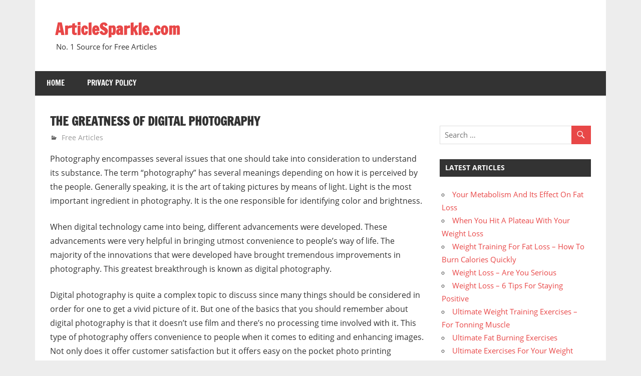

--- FILE ---
content_type: text/html; charset=UTF-8
request_url: https://articlesparkle.com/free-articles-english/the-greatness-of-digital-photography/
body_size: 5421
content:
<!DOCTYPE html>
<html lang="en-US">

<head>
<meta charset="UTF-8">
<meta name="viewport" content="width=device-width, initial-scale=1">
<link rel="profile" href="http://gmpg.org/xfn/11">
<link rel="pingback" href="https://articlesparkle.com/xmlrpc.php">

<title>The Greatness of Digital Photography &#8211; ArticleSparkle.com</title>
<meta name='robots' content='max-image-preview:large' />
<link rel='dns-prefetch' href='//s.w.org' />
<link rel="alternate" type="application/rss+xml" title="ArticleSparkle.com &raquo; Feed" href="https://articlesparkle.com/feed/" />
<script type="text/javascript">
window._wpemojiSettings = {"baseUrl":"https:\/\/s.w.org\/images\/core\/emoji\/13.1.0\/72x72\/","ext":".png","svgUrl":"https:\/\/s.w.org\/images\/core\/emoji\/13.1.0\/svg\/","svgExt":".svg","source":{"concatemoji":"https:\/\/articlesparkle.com\/wp-includes\/js\/wp-emoji-release.min.js?ver=5.9.12"}};
/*! This file is auto-generated */
!function(e,a,t){var n,r,o,i=a.createElement("canvas"),p=i.getContext&&i.getContext("2d");function s(e,t){var a=String.fromCharCode;p.clearRect(0,0,i.width,i.height),p.fillText(a.apply(this,e),0,0);e=i.toDataURL();return p.clearRect(0,0,i.width,i.height),p.fillText(a.apply(this,t),0,0),e===i.toDataURL()}function c(e){var t=a.createElement("script");t.src=e,t.defer=t.type="text/javascript",a.getElementsByTagName("head")[0].appendChild(t)}for(o=Array("flag","emoji"),t.supports={everything:!0,everythingExceptFlag:!0},r=0;r<o.length;r++)t.supports[o[r]]=function(e){if(!p||!p.fillText)return!1;switch(p.textBaseline="top",p.font="600 32px Arial",e){case"flag":return s([127987,65039,8205,9895,65039],[127987,65039,8203,9895,65039])?!1:!s([55356,56826,55356,56819],[55356,56826,8203,55356,56819])&&!s([55356,57332,56128,56423,56128,56418,56128,56421,56128,56430,56128,56423,56128,56447],[55356,57332,8203,56128,56423,8203,56128,56418,8203,56128,56421,8203,56128,56430,8203,56128,56423,8203,56128,56447]);case"emoji":return!s([10084,65039,8205,55357,56613],[10084,65039,8203,55357,56613])}return!1}(o[r]),t.supports.everything=t.supports.everything&&t.supports[o[r]],"flag"!==o[r]&&(t.supports.everythingExceptFlag=t.supports.everythingExceptFlag&&t.supports[o[r]]);t.supports.everythingExceptFlag=t.supports.everythingExceptFlag&&!t.supports.flag,t.DOMReady=!1,t.readyCallback=function(){t.DOMReady=!0},t.supports.everything||(n=function(){t.readyCallback()},a.addEventListener?(a.addEventListener("DOMContentLoaded",n,!1),e.addEventListener("load",n,!1)):(e.attachEvent("onload",n),a.attachEvent("onreadystatechange",function(){"complete"===a.readyState&&t.readyCallback()})),(n=t.source||{}).concatemoji?c(n.concatemoji):n.wpemoji&&n.twemoji&&(c(n.twemoji),c(n.wpemoji)))}(window,document,window._wpemojiSettings);
</script>
<style type="text/css">
img.wp-smiley,
img.emoji {
	display: inline !important;
	border: none !important;
	box-shadow: none !important;
	height: 1em !important;
	width: 1em !important;
	margin: 0 0.07em !important;
	vertical-align: -0.1em !important;
	background: none !important;
	padding: 0 !important;
}
</style>
	<link rel='stylesheet' id='zeedynamic-custom-fonts-group-css' href='https://articlesparkle.com/wp-content/plugins/bwp-minify/min/?f=wp-content/themes/zeedynamic/assets/css/custom-fonts.css,wp-includes/css/dist/block-library/style.min.css,wp-content/themes/zeedynamic/style.css,wp-content/themes/zeedynamic/assets/genericons/genericons.css,wp-content/themes/zeedynamic/assets/css/themezee-related-posts.css' type='text/css' media='all' />
<script type='text/javascript' src='https://articlesparkle.com/wp-includes/js/jquery/jquery.min.js?ver=3.6.0' id='jquery-core-js'></script>
<script type='text/javascript' src='https://articlesparkle.com/wp-includes/js/jquery/jquery-migrate.min.js?ver=3.3.2' id='jquery-migrate-js'></script>
<script type='text/javascript' id='zeedynamic-jquery-navigation-js-extra'>
/* <![CDATA[ */
var zeedynamic_menu_title = "Menu";
/* ]]> */
</script>
<script type='text/javascript' src='https://articlesparkle.com/wp-content/plugins/bwp-minify/min/?f=wp-content/themes/zeedynamic/assets/js/html5shiv.min.js,wp-content/themes/zeedynamic/assets/js/navigation.js'></script>
<link rel="https://api.w.org/" href="https://articlesparkle.com/wp-json/" /><link rel="alternate" type="application/json" href="https://articlesparkle.com/wp-json/wp/v2/posts/3931" /><link rel="EditURI" type="application/rsd+xml" title="RSD" href="https://articlesparkle.com/xmlrpc.php?rsd" />
<link rel="wlwmanifest" type="application/wlwmanifest+xml" href="https://articlesparkle.com/wp-includes/wlwmanifest.xml" /> 
<meta name="generator" content="WordPress 5.9.12" />
<link rel="canonical" href="https://articlesparkle.com/free-articles-english/the-greatness-of-digital-photography/" />
<link rel='shortlink' href='https://articlesparkle.com/?p=3931' />
<link rel="alternate" type="application/json+oembed" href="https://articlesparkle.com/wp-json/oembed/1.0/embed?url=https%3A%2F%2Farticlesparkle.com%2Ffree-articles-english%2Fthe-greatness-of-digital-photography%2F" />
<link rel="alternate" type="text/xml+oembed" href="https://articlesparkle.com/wp-json/oembed/1.0/embed?url=https%3A%2F%2Farticlesparkle.com%2Ffree-articles-english%2Fthe-greatness-of-digital-photography%2F&#038;format=xml" />
<style type="text/css" id="custom-background-css">
body.custom-background { background-color: #ededed; }
</style>
	</head>

<body class="post-template-default single single-post postid-3931 single-format-standard custom-background date-hidden author-hidden">

	<div id="page" class="hfeed site">

		<a class="skip-link screen-reader-text" href="#content">Skip to content</a>

		
		<header id="masthead" class="site-header clearfix" role="banner">

			<div class="header-main container clearfix">

				<div id="logo" class="site-branding clearfix">

										
			<p class="site-title"><a href="https://articlesparkle.com/" rel="home">ArticleSparkle.com</a></p>

							
			<p class="site-description">No. 1 Source for Free Articles</p>

		
				</div><!-- .site-branding -->

				<div class="header-widgets clearfix">

					
				</div><!-- .header-widgets -->


			</div><!-- .header-main -->

			<div id="main-navigation-wrap" class="primary-navigation-wrap">

				<nav id="main-navigation" class="primary-navigation navigation clearfix" role="navigation">
					<ul id="menu-main-navigation" class="main-navigation-menu menu"><li class="page_item page-item-6"><a href="https://articlesparkle.com/">Home</a></li>
<li class="page_item page-item-16"><a href="https://articlesparkle.com/privacy-policy/">Privacy Policy</a></li>
</ul>				</nav><!-- #main-navigation -->

			</div>

		</header><!-- #masthead -->

		
		<div id="content" class="site-content container clearfix">

			
	<section id="primary" class="content-area">
		<main id="main" class="site-main" role="main">
				
		
<article id="post-3931" class="post-3931 post type-post status-publish format-standard hentry category-free-articles-english">

	<header class="entry-header">

		<h1 class="entry-title">The Greatness of Digital Photography</h1>
		<div class="entry-meta"><span class="meta-date"><a href="https://articlesparkle.com/free-articles-english/the-greatness-of-digital-photography/" title="7:09 pm" rel="bookmark"><time class="entry-date published updated" datetime="2009-10-19T19:09:00-05:00">October 19, 2009</time></a></span><span class="meta-author"> <span class="author vcard"><a class="url fn n" href="https://articlesparkle.com/author/gvtadmin/" title="View all posts by gvtadmin" rel="author">gvtadmin</a></span></span><span class="meta-category"> <a href="https://articlesparkle.com/category/free-articles-english/" rel="category tag">Free Articles</a></span></div>
	</header><!-- .entry-header -->

	
	<div class="entry-content clearfix">

		<p>Photography encompasses several issues that one should take into consideration to understand its substance. The term &#8220;photography&#8221; has several meanings depending on how it is perceived by the people. Generally speaking, it is the art of taking pictures by means of light. Light is the most important ingredient in photography. It is the one responsible for identifying color and brightness. </p>
<p>When digital technology came into being, different advancements were developed. These advancements were very helpful in bringing utmost convenience to people&#8217;s way of life. The majority of the innovations that were developed have brought tremendous improvements in photography. This greatest breakthrough is known as digital photography. </p>
<p>Digital photography is quite a complex topic to discuss since many things should be considered in order for one to get a vivid picture of it. But one of the basics that you should remember about digital photography is that it doesn&#8217;t use film and there&#8217;s no processing time involved with it.  This type of photography offers convenience to people when it comes to editing and enhancing images. Not only does it offer customer satisfaction but it offers easy on the pocket photo printing solutions to people. This is mainly because digital photos cost less compared to conventional photos. </p>
<p>There are many advantages why you should turn to digital when you want a picture-perfect shot. Digital photography offers you many options on how you want your pictures to appear. You have the choice to print only the good photos that you have and edit out those that you don&#8217;t like. You&#8217;re also able to steer clear of bad images such as blurry prints and those that easily fade. This way you can save a bundle on printing only those pictures that are pleasing to the eye. You can even upload the images and share it with your loved ones. There are so many options that are available. </p>
<p>The quality of digital photography is said to be much more remarkable compared to the traditional type. In fact there are more and more digital photography innovations that were developed today. These innovations are designed to make digital photo prints that can last long without the fear of fading or yellowing. Another thing is that there are lots of budget-friendly options that you can enjoy with digital photos. </p>
<p>The difference of digital to classic photography lies on the way the image is generated. In the traditional form, the image is produced using film while in digital wave, the image is digitally captured. In the traditional method, the image that is captured on the film is developed in a darkroom where chemicals are used to create negatives. The negative are then printed before you can view the final product of the shot. In digital approach, there&#8217;s no need for film, dark room and processing because the image is captured digitally, that is by means of electronic sensor. </p>
<p>Hence with digital cameras around, there is no need to use film in order to develop your best picture. A digital camera allows you to edit and delete photos. This is done cost effectively, which means no hassle in printing and less cost in the production. </p>
<p>If you&#8217;re looking for some good resources about digital photography, digital imaging services and reviews, there are lots of them online. By searching online, you can find a wide display of samples of digital images and see how digital photography can fix the quality of your photos.  There are vast arrays of information that you can get. The majority of them offer samples of digital images, digital camera buyer&#8217;s guide, latest digital camera reviews and a lot more. </p>

		
	</div><!-- .entry-content -->

	<footer class="entry-footer">

				
	<nav class="navigation post-navigation" aria-label="Posts">
		<h2 class="screen-reader-text">Post navigation</h2>
		<div class="nav-links"><div class="nav-previous"><a href="https://articlesparkle.com/free-articles-english/a-closer-look-at-digital-photography/" rel="prev"><span class="screen-reader-text">Previous Post:</span>A Closer Look at Digital Photography</a></div><div class="nav-next"><a href="https://articlesparkle.com/free-articles-english/bedding-for-your-golden/" rel="next"><span class="screen-reader-text">Next Post:</span>Bedding For Your Golden</a></div></div>
	</nav>
	</footer><!-- .entry-footer -->

</article>
		
		</main><!-- #main -->
	</section><!-- #primary -->
	
	
	<section id="secondary" class="sidebar widget-area clearfix" role="complementary">

		<aside id="custom_html-2" class="widget_text widget widget_custom_html clearfix"><div class="textwidget custom-html-widget"><script async src="//pagead2.googlesyndication.com/pagead/js/adsbygoogle.js"></script>
<script>
  (adsbygoogle = window.adsbygoogle || []).push({
    google_ad_client: "ca-pub-7706005339374439",
    enable_page_level_ads: true
  });
</script></div></aside><aside id="search-2" class="widget widget_search clearfix">
<form role="search" method="get" class="search-form" action="https://articlesparkle.com/">
	<label>
		<span class="screen-reader-text">Search for:</span>
		<input type="search" class="search-field"
			placeholder="Search &hellip;"
			value="" name="s"
			title="Search for:" />
	</label>
	<button type="submit" class="search-submit">
		<span class="genericon-search"></span>
		<span class="screen-reader-text">Search</span>
	</button>
</form>
</aside>
		<aside id="recent-posts-2" class="widget widget_recent_entries clearfix">
		<div class="widget-header"><h3 class="widget-title">Latest Articles</h3></div>
		<ul>
											<li>
					<a href="https://articlesparkle.com/free-articles-english/your-metabolism-and-its-effect-on-fat-loss/">Your Metabolism And Its Effect On Fat Loss</a>
									</li>
											<li>
					<a href="https://articlesparkle.com/free-articles-english/when-you-hit-a-plateau-with-your-weight-loss/">When You  Hit A Plateau With Your Weight Loss</a>
									</li>
											<li>
					<a href="https://articlesparkle.com/free-articles-english/weight-training-for-fat-loss-how-to-burn-calories-quickly/">Weight Training For Fat Loss &#8211; How To Burn Calories Quickly</a>
									</li>
											<li>
					<a href="https://articlesparkle.com/free-articles-english/weight-loss-are-you-serious/">Weight Loss &#8211; Are You Serious</a>
									</li>
											<li>
					<a href="https://articlesparkle.com/free-articles-english/weight-loss-6-tips-for-staying-positive/">Weight Loss &#8211; 6 Tips For Staying Positive</a>
									</li>
											<li>
					<a href="https://articlesparkle.com/free-articles-english/ultimate-weight-training-exercises-for-tonning-muscle/">Ultimate Weight Training Exercises &#8211; For Tonning Muscle</a>
									</li>
											<li>
					<a href="https://articlesparkle.com/free-articles-english/ultimate-fat-burning-exercises/">Ultimate Fat Burning Exercises</a>
									</li>
											<li>
					<a href="https://articlesparkle.com/free-articles-english/ultimate-exercises-for-your-weight-loss/">Ultimate Exercises For Your Weight Loss</a>
									</li>
											<li>
					<a href="https://articlesparkle.com/free-articles-english/trans-fats-and-how-they-damage-your-health/">Trans Fats And How They Damage Your Health</a>
									</li>
											<li>
					<a href="https://articlesparkle.com/free-articles-english/super-tips-for-weight-loss/">Super Tips For Weight Loss</a>
									</li>
											<li>
					<a href="https://articlesparkle.com/free-articles-english/setting-stretch-targets-for-increased-motivation/">Setting Stretch Targets For Increased Motivation</a>
									</li>
											<li>
					<a href="https://articlesparkle.com/free-articles-english/post-gastric-bypass/">Post Gastric Bypass</a>
									</li>
											<li>
					<a href="https://articlesparkle.com/free-articles-english/natural-fat-loss/">Natural Fat Loss</a>
									</li>
											<li>
					<a href="https://articlesparkle.com/free-articles-english/muscle-building-for-fat-loss/">Muscle Building For Fat Loss</a>
									</li>
											<li>
					<a href="https://articlesparkle.com/free-articles-english/motivational-tips-for-losing-weight/">Motivational Tips For Losing Weight</a>
									</li>
											<li>
					<a href="https://articlesparkle.com/free-articles-english/how-to-lose-your-belly-fat/">How To Lose Your Belly Fat</a>
									</li>
											<li>
					<a href="https://articlesparkle.com/free-articles-english/get-fit-and-stay-fit-while-losing-weight/">Get Fit And Stay Fit While Losing Weight</a>
									</li>
											<li>
					<a href="https://articlesparkle.com/free-articles-english/gastric-bypass-statistics-discover-the-truth/">Gastric Bypass Statistics &#8211; Discover The Truth</a>
									</li>
											<li>
					<a href="https://articlesparkle.com/free-articles-english/gastric-bypass-post-op-lifestyle/">Gastric Bypass Post Op Lifestyle</a>
									</li>
											<li>
					<a href="https://articlesparkle.com/free-articles-english/gastric-bypass-mexico-expensive-or-not-be-careful/">Gastric Bypass Mexico &#8211; Expensive Or Not Be Careful</a>
									</li>
											<li>
					<a href="https://articlesparkle.com/free-articles-english/five-foods-that-fight-flab/">Five Foods That Fight Flab</a>
									</li>
											<li>
					<a href="https://articlesparkle.com/free-articles-english/effects-of-alcohol-on-your-weight-loss/">Effects Of Alcohol On Your Weight Loss</a>
									</li>
											<li>
					<a href="https://articlesparkle.com/free-articles-english/discover-running-for-fat-loss-and-boost-your-metabolism/">Discover Running For Fat Loss And Boost Your Metabolism</a>
									</li>
											<li>
					<a href="https://articlesparkle.com/free-articles-english/7-tips-to-drop-a-dress-size/">7 Tips To Drop A Dress Size</a>
									</li>
											<li>
					<a href="https://articlesparkle.com/free-articles-english/4-benefits-of-losing-weight/">4 Benefits Of Losing Weight</a>
									</li>
					</ul>

		</aside>
	</section><!-- #secondary -->

	
	
	</div><!-- #content -->
	
	
	<div id="footer" class="footer-wrap">
	
		<footer id="colophon" class="site-footer clearfix" role="contentinfo">

			<div id="footer-text" class="site-info">
				
	<span class="credit-link">
		Powered by <a href="http://wordpress.org" title="WordPress">WordPress</a> and <a href="https://themezee.com/themes/zeedynamic/" title="zeeDynamic WordPress Theme">zeeDynamic</a>.	</span>

				</div><!-- .site-info -->
			
			
		</footer><!-- #colophon -->
		
	</div>

</div><!-- #page -->


</body>
</html>


--- FILE ---
content_type: text/html; charset=utf-8
request_url: https://www.google.com/recaptcha/api2/aframe
body_size: 258
content:
<!DOCTYPE HTML><html><head><meta http-equiv="content-type" content="text/html; charset=UTF-8"></head><body><script nonce="b43v6c7HSN4_vMndVYoCXg">/** Anti-fraud and anti-abuse applications only. See google.com/recaptcha */ try{var clients={'sodar':'https://pagead2.googlesyndication.com/pagead/sodar?'};window.addEventListener("message",function(a){try{if(a.source===window.parent){var b=JSON.parse(a.data);var c=clients[b['id']];if(c){var d=document.createElement('img');d.src=c+b['params']+'&rc='+(localStorage.getItem("rc::a")?sessionStorage.getItem("rc::b"):"");window.document.body.appendChild(d);sessionStorage.setItem("rc::e",parseInt(sessionStorage.getItem("rc::e")||0)+1);localStorage.setItem("rc::h",'1768645816449');}}}catch(b){}});window.parent.postMessage("_grecaptcha_ready", "*");}catch(b){}</script></body></html>